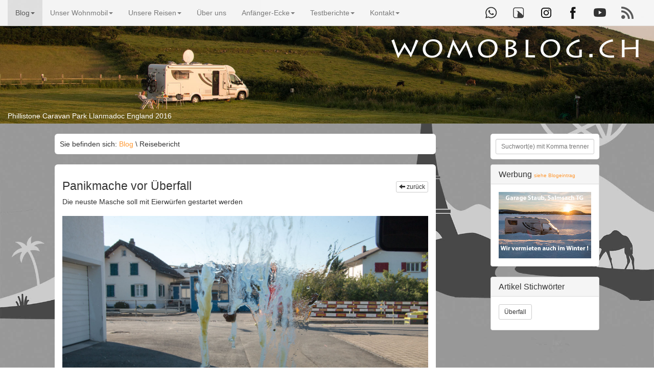

--- FILE ---
content_type: text/html; charset=UTF-8
request_url: https://www.womoblog.ch/Blog/Reisebericht/Panikmache-vor-%EF%BF%BD%EF%BF%BD%EF%BF%BD%EF%BF%BD%EF%BF%BD%EF%BF%BD%EF%BF%BD%EF%BF%BD%EF%BF%BD%EF%BF%BD%EF%BF%BD%EF%BF%BDberfall/736/
body_size: 27305
content:
<!DOCTYPE html>
<html lang="de">
  <head>
    <meta charset="utf-8">
    <meta http-equiv="X-UA-Compatible" content="IE=edge">
    <meta name="viewport" content="width=device-width, initial-scale=1">
    <meta name="description" content="Die neuste Masche soll mit Eierwürfen gestartet werden">
        <meta name="keywords" content="Wohnmobil, Womo, Camping, Reisen, Stellplatz, Tagebuch, Blog, Womoblog, Tracker, Satellit, Internet, Stellplatz, Reisebericht, Reiseberichte, Skandinavien, Norwegen, Schweden, Frankreich, Italien, Liechtenstein, Schweiz, Deutschland, Dänemark, Stellplätze, Koordinaten, Erfahrung, Erfahrungen, Carado, Sunlight, Orangecamp, ">
    <link rel="icon" type="image/png" href="/64.png">
	<link rel="apple-touch-icon" href="https://www.womoblog.ch/128.png"/>
    <title>Panikmache vor Überfall</title>
	<link rel="alternate" type="application/rss+xml" title="Womoblog.ch - " href="https://www.womoblog.ch/html/rssNews.php" >
	<meta name="google-site-verification" content="QQwXoYNKcolrflwbasJcTUqgcHVcuc9Qwu3owZwZfzc" />
	  <meta name="p:domain_verify" content="94d826178ec010f610faa90c7f86e982"/>
    <meta property="og:image" content="https://www.womoblog.ch/html/46_bilderupload/2017/1499360726-l.jpg" />
    <meta property="og:url" content="https://www.womoblog.ch/Blog/Reisebericht/Panikmache-vor-ï¿½ï¿½ï¿½ï¿½ï¿½ï¿½ï¿½ï¿½ï¿½ï¿½ï¿½ï¿½berfall/736/" />
    <meta property="og:title" content="Panikmache vor Überfall" />
    <meta property="og:description" content="Die neuste Masche soll mit Eierwürfen gestartet werden" />
    <meta property="og:image:width" content="1000" />
    <meta property="og:image:heigh" content="662" />
	<meta name="author" content="Rolf Järmann">
	<meta name="publisher" content="Rolf Järmann">
	<meta name="copyright" content="Rolf Järmann">
	<meta name="page-topic" content="Reise Tourismus">
	<meta name="page-type" content="Bericht Reportage">
	<meta name="audience" content="Anfänger, Erwachsene, Experten, Fans, Fortgeschrittene, Frauen, Männer, Profis">
	<!-- Bootstrap core CSS -->
    <link href="/dist/css/bootstrap.css" rel="stylesheet">
	<link href="/dist/css/bootstrap.icon-large.css" rel="stylesheet">

    <!-- Custom styles for this template -->
    <link href="/html/31_css/womoblog.css" rel="stylesheet">
	<link rel="stylesheet" href="/html/36_fancyBox/source/jquery.fancybox.css?v=2.1.4" type="text/css" media="screen" />
   
   


    <!-- HTML5 shim and Respond.js IE8 support of HTML5 elements and media queries -->
    <!--[if lt IE 9]>
      <script src="https://oss.maxcdn.com/html5shiv/3.7.2/html5shiv.min.js"></script>
      <script src="https://oss.maxcdn.com/respond/1.4.2/respond.min.js"></script>
    <![endif]-->
	  
	  
	  
	 	  
	
	
	
<style>
<!--
#head {
	background-image: url(/html/41_files/head/Phillistone_Caravan_Park_Llanmadoc_England_2016.jpg);
}
-->
</style>

  </head>

  <body>
  <span class="titellogo hidden-xs"><a href="https://www.womoblog.ch/"><img src="/html/42_images/womoblog.png" width="500" height="64" class="img-responsive" alt="Logo womoblog.ch"></a></span>

<div class="container-fluid">
	<div class="row">
    <img src="/html/41_files/head/Phillistone_Caravan_Park_Llanmadoc_England_2016.jpg" class="img-responsive" alt="Headbild">
    <div class="col-sm-12" style="margin-top:-25px;color:#ffffff;">Phillistone Caravan Park Llanmadoc England 2016</div>
    </div>
</div>


<div class="navbar navbar-default navbar-fixed-top " role="navigation">
        <div class="container-fluid color ">
            <div class="navbar-header">
                <button type="button" class="navbar-toggle" data-toggle="collapse" data-target=".navbar-ex1-collapse">
                    <span class="sr-only">Toggle navigation</span>
                    <span class="icon-bar"></span>
                    <span class="icon-bar"></span>
                    <span class="icon-bar"></span>
                </button>
                <a class="navbar-brand visible-xs" href="/">womoblog.ch</a>
            </div>
            
<div class="collapse navbar-collapse navbar-ex1-collapse ">
	<ul class="nav navbar-nav  ">

	<li class="menu-item  active  dropdown "><a href="/Blog/" class="dropdown-toggle" data-toggle="dropdown">Blog<i class="caret"></i></a>
		<ul class="dropdown-menu">
			<li><a href="/Blog/Alle_Eintraege/">Alle Einträge</a></li>
			<li><a href="/Blog/Top-Beitraege/">Top-Beiträge</a></li>
			<li><a href="/Blog/Reiseberichte/">Reiseberichte</a></li>
			<li><a href="/Blog/Tipps/">Tipps</a></li>
			<li><a href="/Blog/Ausbau/">Ausbau</a></li>
			<li><a href="/Blog/Reparaturen/">Reparaturen</a></li>
			<li><a href="/Blog/Zubehoer/">Zubehör</a></li>
			<li><a href="/Blog/Nonsens/">Nonsens</a></li>
			<li><a href="/Blog/Wissen/">Wissen</a></li>
			<li><a href="/Blog/Rezepte/">Rezepte</a></li>
			<li><a href="/Blog/Alpenpaesse/">Alpenpässe</a></li>
			<li><a href="/Blog/Werkstaetten/">Werkstätten</a></li>
			<li><a href="/Blog/Meistgelesen/">Meistgelesen</a></li>
			</ul></li>
	<li class="menu-item   dropdown "><a href="/Unser_Wohnmobil/" class="dropdown-toggle" data-toggle="dropdown">Unser Wohnmobil<i class="caret"></i></a>
		<ul class="dropdown-menu">
			<li><a href="/Unser_Wohnmobil/Aussen/">Aussen</a></li>
			<li><a href="/Unser_Wohnmobil/Innen/">Innen</a></li>
			<li><a href="/Unser_Wohnmobil/Technisch/">Technisch</a></li>
			<li class="menu-item dropdown "><a href="#" class="dropdown-toggle" data-toggle="dropdown">Verkabelung<i class="caret"></i></a>
			<ul class="dropdown-menu">
						<li class="menu-item"><a href="/Unser_Wohnmobil/Verkabelung/220_Volt/" >220 Volt</a></li></ul></li><li class="divider"></li>
			<li class="menu-item dropdown "><a href="#" class="dropdown-toggle" data-toggle="dropdown">Aus- und Umbauten<i class="caret"></i></a>
			<ul class="dropdown-menu">
						<li class="menu-item"><a href="/Unser_Wohnmobil/Aus-_und_Umbauten/Liste_der_Ausbauten/" >Liste der Ausbauten</a></li>
						<li class="menu-item"><a href="/Unser_Wohnmobil/Aus-_und_Umbauten/Wasserproblem_Motor/" >Wasserproblem Motor</a></li>
						<li class="menu-item"><a href="/Unser_Wohnmobil/Aus-_und_Umbauten/Ausziebare_Tablare_in_Kueeche/" >Ausziebare Tablare in Küche</a></li>
						<li class="menu-item"><a href="/Unser_Wohnmobil/Aus-_und_Umbauten/Batteriecomputer/" >Batteriecomputer</a></li>
						<li class="menu-item"><a href="/Unser_Wohnmobil/Aus-_und_Umbauten/Trenntoilette/" >Trenntoilette</a></li>
						<li class="menu-item"><a href="/Unser_Wohnmobil/Aus-_und_Umbauten/Zusatz_USB-_und_12Volt-Dose/" >Zusatz USB- und 12Volt-Dose</a></li>
						<li class="menu-item"><a href="/Unser_Wohnmobil/Aus-_und_Umbauten/Ton_TV_verbessert/" >Ton TV verbessert</a></li>
						<li class="menu-item"><a href="/Unser_Wohnmobil/Aus-_und_Umbauten/Ausbau_Hubbett/" >Ausbau Hubbett</a></li>
						<li class="menu-item"><a href="/Unser_Wohnmobil/Aus-_und_Umbauten/Neugestaltung_nach_Ausbau_Hubbett/" >Neugestaltung nach Ausbau Hubbett</a></li>
						<li class="menu-item"><a href="/Unser_Wohnmobil/Aus-_und_Umbauten/Steckdosen_an_Wechselrichter/" >Steckdosen an Wechselrichter</a></li>
						<li class="menu-item"><a href="/Unser_Wohnmobil/Aus-_und_Umbauten/Frontgitter_montieren/" >Frontgitter montieren</a></li></ul></li>
			<li><a href="/Unser_Wohnmobil/Anleitungen/">Anleitungen</a></li>
			<li class="menu-item dropdown "><a href="#" class="dropdown-toggle" data-toggle="dropdown">Ausbau Solaranlage<i class="caret"></i></a>
			<ul class="dropdown-menu">
						<li class="menu-item"><a href="/Unser_Wohnmobil/Ausbau_Solaranlage/Grundlagen_und_Planung/" >Grundlagen und Planung</a></li>
						<li class="menu-item"><a href="/Unser_Wohnmobil/Ausbau_Solaranlage/Panels_verkleben/" >Panels verkleben</a></li>
						<li class="menu-item"><a href="/Unser_Wohnmobil/Ausbau_Solaranlage/Dachverkabelung/" >Dachverkabelung</a></li>
						<li class="menu-item"><a href="/Unser_Wohnmobil/Ausbau_Solaranlage/Verkabelung_Innen/" >Verkabelung Innen</a></li>
						<li class="menu-item"><a href="/Unser_Wohnmobil/Ausbau_Solaranlage/Laderegler_anschliessen/" >Laderegler anschliessen</a></li>
						<li class="menu-item"><a href="/Unser_Wohnmobil/Ausbau_Solaranlage/Grueende_dagegen/" >Gründe dagegen</a></li></ul></li><li class="divider"></li>
			<li><a href="/Unser_Wohnmobil/SAT_TV/">SAT TV</a></li>
			<li><a href="/Unser_Wohnmobil/SAT_Internet/">SAT Internet</a></li>
			<li><a href="/Unser_Wohnmobil/WLan_Empfang/">WLan Empfang</a></li>
			<li><a href="/Unser_Wohnmobil/GPS_Tracking/">GPS Tracking</a></li>
			<li><a href="/Unser_Wohnmobil/Navigation/">Navigation</a></li>
			<li><a href="/Unser_Wohnmobil/Rueeckfahrkamera/">Rückfahrkamera</a></li>
			<li><a href="/Unser_Wohnmobil/Bodenheizung/">Bodenheizung</a></li>
			<li><a href="/Unser_Wohnmobil/LPG_Gas-Anlage/">LPG Gas-Anlage</a></li>
			<li><a href="/Unser_Wohnmobil/Matratzen_und_Bettunterbau/">Matratzen und Bettunterbau</a></li>
			</ul></li>
	<li class="menu-item   dropdown "><a href="/Unsere_Reisen/" class="dropdown-toggle" data-toggle="dropdown">Unsere Reisen<i class="caret"></i></a>
		<ul class="dropdown-menu">
			<li><a href="/Unsere_Reisen/die_Touren/">die Touren</a></li><li class="divider"></li>
			<li><a href="/Unsere_Reisen/Laender/">Länder</a></li><li class="divider"></li>
			<li><a href="/Unsere_Reisen/Stellplaetze/">Stellplätze</a></li>
			<li><a href="/Unsere_Reisen/Kartenansicht_Plaetze/">Kartenansicht Plätze</a></li><li class="divider"></li>
			<li><a href="/Unsere_Reisen/Entsorgung_Schweiz/">Entsorgung Schweiz</a></li>
			<li><a href="/Unsere_Reisen/Wohnmobil_wiegen/">Wohnmobil wiegen</a></li>
			<li><a href="/Unsere_Reisen/LPG_Tankstellen_Schweiz/">LPG Tankstellen Schweiz</a></li>
			<li><a href="/Unsere_Reisen/Wohnmobil-Werkstaetten/">Wohnmobil-Werkstätten</a></li>
			<li><a href="/Unsere_Reisen/Waschanlagen/">Waschanlagen</a></li><li class="divider"></li>
			<li><a href="/Unsere_Reisen/Fotos/">Fotos</a></li>
			</ul></li>
	<li class="menu-item  "><a href="/Ueeber_uns/">Über uns</a></li>
	<li class="menu-item   dropdown "><a href="/Anfaenger-Ecke/" class="dropdown-toggle" data-toggle="dropdown">Anfänger-Ecke<i class="caret"></i></a>
		<ul class="dropdown-menu">
			<li><a href="/Anfaenger-Ecke/Einsteiger_Tipps/">Einsteiger Tipps</a></li>
			<li><a href="/Anfaenger-Ecke/Modellauswahl/">Modellauswahl</a></li>
			<li><a href="/Anfaenger-Ecke/Gewicht/">Gewicht</a></li>
			<li><a href="/Anfaenger-Ecke/Wasser/">Wasser</a></li>
			<li><a href="/Anfaenger-Ecke/Gas/">Gas</a></li>
			<li><a href="/Anfaenger-Ecke/Elektrizitaet/">Elektrizität</a></li>
			<li><a href="/Anfaenger-Ecke/Kueehlen_und_heizen/">Kühlen und heizen</a></li>
			<li><a href="/Anfaenger-Ecke/Toilette/">Toilette</a></li>
			<li><a href="/Anfaenger-Ecke/Zubehoer/">Zubehör</a></li>
			<li><a href="/Anfaenger-Ecke/Kleinigkeiten/">Kleinigkeiten</a></li>
			<li><a href="/Anfaenger-Ecke/GPS-Tracking/">GPS-Tracking</a></li>
			<li><a href="/Anfaenger-Ecke/Versicherung/">Versicherung</a></li>
			<li><a href="/Anfaenger-Ecke/Wintercamping/">Wintercamping</a></li>
			<li><a href="/Anfaenger-Ecke/Kochen/">Kochen</a></li>
			<li><a href="/Anfaenger-Ecke/Ueebernachtungsplatz_finden/">Übernachtungsplatz finden</a></li>
			<li><a href="/Anfaenger-Ecke/Kosten/">Kosten</a></li>
			</ul></li>
	<li class="menu-item   dropdown "><a href="/Testberichte/" class="dropdown-toggle" data-toggle="dropdown">Testberichte<i class="caret"></i></a>
		<ul class="dropdown-menu">
			<li><a href="/Testberichte/Infos/">Infos</a></li>
			<li class="menu-item dropdown "><a href="#" class="dropdown-toggle" data-toggle="dropdown">Küche<i class="caret"></i></a>
			<ul class="dropdown-menu">
						<li class="menu-item"><a href="/Testberichte/Kueeche/Ausziehbare_Tablare/" >Ausziehbare Tablare</a></li>
						<li class="menu-item"><a href="/Testberichte/Kueeche/Backofen/" >Backofen</a></li>
						<li class="menu-item"><a href="/Testberichte/Kueeche/Kaffeemaschine/" >Kaffeemaschine</a></li>
						<li class="menu-item"><a href="/Testberichte/Kueeche/Brotmesser/" >Brotmesser</a></li>
						<li class="menu-item"><a href="/Testberichte/Kueeche/Grill/" >Grill</a></li>
						<li class="menu-item"><a href="/Testberichte/Kueeche/Haushaltspapierrolle/" >Haushaltspapierrolle</a></li></ul></li>
			<li class="menu-item dropdown "><a href="#" class="dropdown-toggle" data-toggle="dropdown">Elektronik<i class="caret"></i></a>
			<ul class="dropdown-menu">
						<li class="menu-item"><a href="/Testberichte/Elektronik/Drucker/" >Drucker</a></li>
						<li class="menu-item"><a href="/Testberichte/Elektronik/Dashcam/" >Dashcam</a></li>
						<li class="menu-item"><a href="/Testberichte/Elektronik/Fotoausrueestung/" >Fotoausrüstung</a></li></ul></li>
			<li class="menu-item dropdown "><a href="#" class="dropdown-toggle" data-toggle="dropdown">Wohnraum<i class="caret"></i></a>
			<ul class="dropdown-menu">
						<li class="menu-item"><a href="/Testberichte/Wohnraum/Campingtisch/" >Campingtisch</a></li>
						<li class="menu-item"><a href="/Testberichte/Wohnraum/Fahrerhausverdunkelung/" >Fahrerhausverdunkelung</a></li>
						<li class="menu-item"><a href="/Testberichte/Wohnraum/Abfallkueebel/" >Abfallkübel</a></li>
						<li class="menu-item"><a href="/Testberichte/Wohnraum/Teppich/" >Teppich</a></li>
						<li class="menu-item"><a href="/Testberichte/Wohnraum/Isolierung_XXL-Vorhang/" >Isolierung XXL-Vorhang</a></li>
						<li class="menu-item"><a href="/Testberichte/Wohnraum/Heizung/" >Heizung</a></li>
						<li class="menu-item"><a href="/Testberichte/Wohnraum/Badetueecher/" >Badetücher</a></li>
						<li class="menu-item"><a href="/Testberichte/Wohnraum/Heizung_Duschablauf/" >Heizung Duschablauf</a></li></ul></li>
			<li class="menu-item dropdown "><a href="#" class="dropdown-toggle" data-toggle="dropdown">Zusatzprodukte<i class="caret"></i></a>
			<ul class="dropdown-menu">
						<li class="menu-item"><a href="/Testberichte/Zusatzprodukte/Hubstueetzen/" >Hubstützen</a></li>
						<li class="menu-item"><a href="/Testberichte/Zusatzprodukte/E-Bikes/" >E-Bikes</a></li>
						<li class="menu-item"><a href="/Testberichte/Zusatzprodukte/WC-Chemie/" >WC-Chemie</a></li>
						<li class="menu-item"><a href="/Testberichte/Zusatzprodukte/Reinigungsmittel_Sgrassatore/" >Reinigungsmittel Sgrassatore</a></li>
						<li class="menu-item"><a href="/Testberichte/Zusatzprodukte/Caravan_Weight_Control/" >Caravan Weight Control</a></li>
						<li class="menu-item"><a href="/Testberichte/Zusatzprodukte/WC-Papier/" >WC-Papier</a></li></ul></li><li class="divider"></li>
			<li class="menu-item dropdown "><a href="#" class="dropdown-toggle" data-toggle="dropdown">Tipps<i class="caret"></i></a>
			<ul class="dropdown-menu">
						<li class="menu-item"><a href="/Testberichte/Tipps/Stromverbrauch/" >Stromverbrauch</a></li></ul></li>
			</ul></li>
	<li class="menu-item   dropdown "><a href="/Kontakt/" class="dropdown-toggle" data-toggle="dropdown">Kontakt<i class="caret"></i></a>
		<ul class="dropdown-menu">
			<li><a href="/Kontakt/Kontakt/">Kontakt</a></li>
			<li><a href="/Kontakt/Links/">Links</a></li>
			<li><a href="/Kontakt/Newsletter/">Newsletter</a></li>
			</ul></li></ul>
<ul class="nav navbar-nav navbar-right hidden-md hidden-sm social">
<li><a href="https://whatsapp.com/channel/0029VbAVBNDICVfjaHky2h2O" target="_blank"><img src="/html/42_images/whatsapp.png" alt="whatsapp Kanal"></a></li>
			<li><a href="https://findpenguins.com/womoblogch" target="_blank"><img src="/html/42_images/findpenguin.png" alt="findpenguin Icon"></a></li>
        	<li><a href="https://www.instagram.com/womoblog_ch/" target="_blank"><img src="/html/42_images/instagram.png" alt="Instagram Icon"></a></li>
			<li><a href="https://www.facebook.com/womoblog" target="_blank"><img src="/html/42_images/facebook.png" alt="Facebook Icon"></a></li>
			<li><a href="https://youtube.com/@KnutschisWomoblog" target="_blank"><img src="/html/42_images/youtube.png" alt="Youtube Icon"></a></li>
			<li><a href="https://www.womoblog.ch/rssNews.php" target="_blank"><img src="/html/42_images/rss_news.png" alt="Rss Icon"></a></li>
		</ul>
	</div>
</div>
</div>

	
	
	
	
	
	
	
	<div class="container-fluid mt20">
	
	<div class="row">
    	<div class="col-sm-7 col-sm-offset-1 bg p10 mb20">
        Sie befinden sich: <a href="/Blog/">Blog</a> \ Reisebericht        </div>
        
        <div class="col-sm-2 col-sm-offset-1 pad-0">
        
<form action="/Suchresultate" method="post" class="suchform1">

<div class="form-group breit">
<input type="text" name="search"  class="form-control  input-sm" placeholder="Suchwort(e) mit Komma trennen"  value="" />
</div>
<button type="submit" class="btn btn-default btn-sm btn-primary" style="display:none;">finden</button>
</form>
	
       
    	</div>

      <!-- Main component for a primary marketing message or call to action -->
	  <div class="col-sm-7 col-sm-offset-1 bg">
      




<h1>Panikmache vor Überfall<span class="pull-right"><button type="button" class="btn btn-default btn-xs" onclick="history.back();"><span class="glyphicon glyphicon-arrow-left"></span> zurück</button></span></h1>

<p class="lead">Die neuste Masche soll mit Eierwürfen gestartet werden</p>





<a class="fancybox" rel="search" title="sieht grässlich aus" href="/html/46_bilderupload/2017/1499360726-l.jpg" >
<img src="/html/46_bilderupload/2017/1499360726-l.jpg" style="width:100%;"  alt="sieht grässlich aus"/> 

</a>


<p class="small">sieht grässlich aus</p>


<p>Es ist wieder ein Thema in den Social Medien, &Uuml;berf&auml;lle auf Reisenden in den Autos. Der neuste Trick: ein Compagnon wirft von einer Br&uuml;cke ein Ei auf die Windschutzscheibe eines fahrenden Wohnmobilisten oder eines PW. Das Ei zerschellt auf der Windschutzscheibe, eine riesen Sauerei. Klar, l&auml;sst man den Scheibenwischer mit Spritzwasser laufen und dann soll es so ein Geschmir geben, dass man sofort anhalten muss, weil man nichts mehr sieht. W&auml;hrend man denn auf der Autobahn anh&auml;lt, h&auml;lt auch ein anderes Auto, das hinter einem fuhr, und &uuml;berf&auml;llt die Reisenden. Der Tipp dabei: wenn so etwas passiert, keinesfalls den Scheibenwischer laufen lassen und sich irgendwo in Sicherheit bringen.</p>
<p>Dieser Tipp und die Warnung wird geteilt wie wild, in Facebookgruppen, auf Twitter und was weiss ich noch alles. Aber mal ehrlich, ist jemand schon mal so &uuml;berfallen worden oder hat es wenigstens ausprobiert? Humbuck, nur alles, um das Sommerloch zu stopfen.</p>
<p>Wir haben heute mal den Test gemacht, Anita hat ein Ei mit viel Freude auf die frisch gewaschene Womoscheibe geschmettert (ich h&auml;tte es auch gerne getan). Und als das Ei dann so richtig sch&ouml;n der Scheibe nach runterlief, bet&auml;tigte ich den Scheibenwischer und das Spritzwasser, so wie man es eben nicht machen sollte. Und sieh da, was passiert? Zwei dreimal flutscht der Scheibenwischer &uuml;ber das Ei und die Scheibe hat klaren Durchblick. Nichts von &bdquo;keine Sicht&ldquo; und sofort anhalten.</p>
<p>Die Meldung kann also getrost als Ente abgetan werden. Ausser es meldet sich hier jemand, der tats&auml;chlich so &uuml;berfallen worden ist.</p>

<div class="row">
<div class="col-sm-3">
<a class="fancybox" rel="search" title="Sicht von aussen" href="/html/46_bilderupload/2017/1499360726bild2-l.jpg" >

<div class="thumbnail">
<img src="/html/46_bilderupload/2017/1499360726bild2-s.jpg"  style="width:100%;" alt="Sicht von aussen" />

<div class="caption">
        <p>Sicht von aussen</p>
      </div>
    </div>
	</a>
  </div>

<div class="col-sm-3">
<a class="fancybox" rel="search" title="nach 10 Sekunden wieder freie Sicht" href="/html/46_bilderupload/2017/1499360726bild3-l.jpg" >

<div class="thumbnail">
<img src="/html/46_bilderupload/2017/1499360726bild3-s.jpg"  style="width:100%;"  alt="nach 10 Sekunden wieder freie Sicht" />

<div class="caption">
        <p>nach 10 Sekunden wieder freie Sicht</p>
      </div>
    </div>
	</a>
  </div>








</div>


		

<div class="panel panel-default">
  <div class="panel-body">
    <dl class="dl-horizontal">
  		<dt>Datum</dt>
  		<dd>6.7.2017</dd>
		<dt>direkter Link</dt>
  		<dd><a class="trans" href="https://www.womoblog.ch/Blog/Reisebericht/Panikmache-vor-Überfall/736">https://www.womoblog.ch//Blog/Reisebericht/Panikmache-vor-ï¿½ï¿½ï¿½ï¿½ï¿½ï¿½ï¿½ï¿½ï¿½ï¿½ï¿½ï¿½berfall/736/</a></dd>
	</dl>
  </div>
</div>


<nav>
  <ul class="pager">
  <li><a onclick="history.back();"><span aria-hidden="true">&larr;</span> zurück</a></li>

<li><a href="https://www.womoblog.ch/Blog/Reisebericht/Pimp-My-Womo-ging-in-die-Hose/737/">nächster Eintrag <span aria-hidden="true">&rarr;</span></a></li>

  
  </ul>
</nav>

<div class="row">
	<div class="col-xs-12">
   		<p>6.10.2017 - Mittlerweile sind drei Monate her seit diesem Artikel und in der Tat hat sich niemand gemeldet. Also ich stimme Dir bei - es ist wohl eine Ente.
Ich finde es aber der Hammer, wie Du diesen Beitrag gemacht hast und für uns alle die Last abgenommen hast unsere Frontscheiben dreckig zu machen. Danke dass Du diesen test gemacht hast - ich fands saumässig lustig - weiter so. Lieben Gruss, Bruno</p>
  <p> Bruno Favre 
 
	  <br>
	  <div style="width:100%;text-align: right;"><a class="trans" href="#" onClick="window.open('/html/01_page/formKommentar.php?rubrik=60&beitrag=736&antwortauf=853','Editierfenster', 'width=650,height=620');" id="edit">antworten</a></div>
</p>
			
		
		
  <hr />

     
    <p><a class="trans" href="#" onClick="window.open('/html/01_page/formKommentar.php?rubrik=60&beitrag=736','Editierfenster', 'width=650,height=620');" id="edit"><span class="glyphicon glyphicon-envelope"> </span> Diesen Artikel kommentieren oder Fragen dazu stellen</a></p>

</div>
</div>


				

		
		
      </div>
	  
	  
	  <div class="col-sm-2 col-sm-offset-1 pad-0">


	

             
<div class="panel panel-default hidden-xs">
			<div class="panel-heading">
				<h2 class="panel-title">Werbung <small> <a href="https://www.womoblog.ch/Blog/Reisebericht/Wie-k%C3%B6nnte-man-als-Profiwohnmobilfahrer-Geld-verdienen/163/">siehe Blogeintrag</a></small></h2>
			</div>
        	<div class="panel-body">
		<a href="/partner_Link.php?be53a65b58fc25cdc4616d74f2da30dd=1679091c5a880faf6fb5e6087eb1b2dc" target="_blank" rel="nofollow">
				<img src="/html/46_bilderupload/2022/1641282479-l.jpg" class="img-responsive" alt="Staub Gasprüfung">
		</a>
		
						
				
				
				
</div>
</div><div class="panel panel-default">
			<div class="panel-heading">
				<h2 class="panel-title">Artikel Stichwörter</h2>
			</div>
        	<div class="panel-body">


	<a href="/index.php?t=Blog&tt=Reisebericht&tags=Überfall" class="btn btn-default btn-sm" role="button">Überfall</a> 


</div>
</div>

    	   
        
        
 




    

  
  
 </div> 
  
  
  
  
    
</div>
<!--</div>     

     </div> /container -->
		  
		  
	
		</div>		  
<br>    
<div class="container feet">    
<div class="row">
<div class="col-xs-12 text-center"><a href="/Kontakt/Impressum" class="trans">Impressum </a> | <a href="/Kontakt/Datenschutz" class="trans">Datenschutz </a> | <a href="/Kontakt/Media" class="trans">Media</a>
</div>
</div>
</div>

<script src="https://ajax.googleapis.com/ajax/libs/jquery/1.11.1/jquery.min.js"></script>   
<script src="/html/36_fancyBox/source/jquery.fancybox.pack.js?v=2.1.4"></script>
<script src="/html/36_fancyBox/source/helpers/jquery.fancybox-media.js?v=1.0.5"></script>
<script src="/html/39_panorama/jquery.ba-throttle-debounce.min.js"></script>
<script src="/html/39_panorama/jquery.paver.min.js"></script>

<script src="/dist/js/bootstrap.min.js"></script>

<script>


$(document).ready(function() {
	
	
	
	
	$('ul.dropdown-menu [data-toggle=dropdown]').on('click', function(event) {
    // Avoid following the href location when clicking
    event.preventDefault(); 
    // Avoid having the menu to close when clicking
    event.stopPropagation(); 
    // If a menu is already open we close it
    $('ul.dropdown-menu [data-toggle=dropdown]').parent().removeClass('open');
    // opening the one you clicked on
    $(this).parent().addClass('open');

    var menu = $(this).parent().find("ul");
    var menupos = menu.offset();
  
    if ((menupos.left + menu.width()) + 30 > $(window).width()) {
        var newpos = - menu.width();      
    } else {
        var newpos = $(this).parent().width();
    }
    menu.css({ left:newpos });
	
	

});
	
$(function () {
    // Paver
    $('div.panorama').paver();
});	
	
	
	
	
	
	$('.fancybox-media').fancybox({
		openEffect  : 'none',
		closeEffect : 'none',
		helpers : {
			media : {}
		}
	});
	$(".open2").fancybox({
		maxWidth	: 800,
		maxHeight	: 600,
		fitToView	: false,
		width		: '70%',
		height		: '70%',
		autoSize	: false,
		closeClick	: false,
		openEffect	: 'none',
		closeEffect	: 'none'
	});
	$(".fancybox").fancybox({
		openEffect	: 'none',
		closeEffect	: 'none'
	});
	$(".fancybox2").fancybox({
		fitToView	: false,
		width		: '90%',
		height		: '90%',
		autoSize	: false,
		closeClick	: false,
		openEffect	: 'none',
		closeEffect	: 'none'
	});
	
});

/*
function closeLikeJSBox(){
    jQuery('#likejsbox').hide( 250 );
    jQuery('#relikejsbox').show( 250 );
    setCookie("fbsave",666,30);
}
function reLikeJSBox(){
    jQuery('#relikejsbox').hide( 0 );
    jQuery('#likejsbox').addClass('fixed');
    jQuery('#likejsbox').fadeIn( 250 );
    setCookie("fbsave",667,30);
}
function setCookie(c_name,value,exdays)
{
var exdate=new Date();
exdate.setDate(exdate.getDate() + exdays);
var c_value=escape(value) + ((exdays==null) ? "" : "; expires="+exdate.toUTCString());
document.cookie=c_name + "=" + c_value;
}
function getCookie(c_name)
{
var i,x,y,ARRcookies=document.cookie.split(";");
for (i=0;i<ARRcookies.length;i++)
{
  x=ARRcookies[i].substr(0,ARRcookies[i].indexOf("="));
  y=ARRcookies[i].substr(ARRcookies[i].indexOf("=")+1);
  x=x.replace(/^\s+|\s+$/g,"");
  if (x==c_name)
    {
    return unescape(y);
    }
  }
}
*/
</script>
<script>
  (function(i,s,o,g,r,a,m){i['GoogleAnalyticsObject']=r;i[r]=i[r]||function(){
  (i[r].q=i[r].q||[]).push(arguments)},i[r].l=1*new Date();a=s.createElement(o),
  m=s.getElementsByTagName(o)[0];a.async=1;a.src=g;m.parentNode.insertBefore(a,m)
  })(window,document,'script','//www.google-analytics.com/analytics.js','ga');

  ga('create', 'UA-49511219-1', 'auto');
  ga('set', 'anonymizeIp', true);
  ga('send', 'pageview');

</script>
<!-- Global site tag (gtag.js) - Google Analytics -->
<script async src="https://www.googletagmanager.com/gtag/js?id=G-CR9TLDVKQ7"></script>
<script>
  window.dataLayer = window.dataLayer || [];
  function gtag(){dataLayer.push(arguments);}
  gtag('js', new Date());

  gtag('config', 'G-CR9TLDVKQ7');
</script>
  </body>
</html>

--- FILE ---
content_type: text/css
request_url: https://www.womoblog.ch/dist/css/bootstrap.icon-large.css
body_size: 27684
content:
.icon-large {
    background-image: url("../fonts/glyphicons.png");
    background-position: 24px 24px;
    background-repeat: no-repeat;
    display: inline-block;
    height: 28px;
    line-height: 28px;
    vertical-align: text-bottom;
    width: 28px;
}
.icon-large.icon-glass{ background-position: 0 0;  } 
.icon-large.icon-leaf{ background-position: 0 -34px;  } 
.icon-large.icon-dog{ background-position: 0 -69px;  } 
.icon-large.icon-user{ background-position: 0 -104px;  } 
.icon-large.icon-girl{ background-position: 0 -136px;  } 
.icon-large.icon-car{ background-position: 0 -168px;  } 
.icon-large.icon-user-add{ background-position: 0 -200px;  } 
.icon-large.icon-user-remove{ background-position: 0 -232px;  } 
.icon-large.icon-film{ background-position: 0 -264px;  } 
.icon-large.icon-magic{ background-position: 0 -300px;  } 
.icon-large.icon-envelope{ background-position: 0 -330px;  } 
.icon-large.icon-camera{ background-position: 0 -360px;  } 
.icon-large.icon-heart{ background-position: 0 -390px;  } 
.icon-large.icon-beach-umbrella{ background-position: 0 -422px;  } 
.icon-large.icon-train{ background-position: 0 -457px;  } 
.icon-large.icon-print{ background-position: 0 -494px;  } 
.icon-large.icon-bin{ background-position: 0 -528px;  } 
.icon-large.icon-trash{ background-position: 0 -528px;  } 
.icon-large.icon-music{ background-position: 0 -566px;  } 
.icon-large.icon-note{ background-position: 0 -601px;  } 
.icon-large.icon-cogwheel{ background-position: 0 -636px;  } 
.icon-large.icon-cog{ background-position: 0 -636px;  } 
.icon-large.icon-home{ background-position: 0 -670px;  } 
.icon-large.icon-snowflake{ background-position: 0 -706px;  } 
.icon-large.icon-fire{ background-position: 0 -744px;  } 
.icon-large.icon-cogwheels{ background-position: 0 -780px;  } 
.icon-large.icon-parents{ background-position: 0 -816px;  } 
.icon-large.icon-binoculars{ background-position: 0 -848px;  } 
.icon-large.icon-road{ background-position: 0 -882px;  } 
.icon-large.icon-search{ background-position: 0 -916px;  } 
.icon-large.icon-cars{ background-position: 0 -950px;  } 
.icon-large.icon-pencil{ background-position: 0 -985px;  } 
.icon-large.icon-bus{ background-position: 0 -1020px;  } 
.icon-large.icon-wifi-alt{ background-position: 0 -1055px;  } 
.icon-large.icon-luggage{ background-position: 0 -1091px;  } 
.icon-large.icon-old-man{ background-position: 0 -1128px;  } 
.icon-large.icon-woman{ background-position: 0 -1162px;  } 
.icon-large.icon-file{ background-position: 0 -1194px;  } 
.icon-large.icon-credit{ background-position: 0 -1228px;  } 
.icon-large.icon-airplane, .icon-large.icon-plane{ background-position: 0 -1262px;  } 
.icon-large.icon-notes{ background-position: 0 -1297px;  } 
.icon-large.icon-stats{ background-position: 0 -1332px;  } 
.icon-large.icon-charts{ background-position: 0 -1367px;  } 
.icon-large.icon-pie-chart{ background-position: 0 -1401px;  } 
.icon-large.icon-group{ background-position: 0 -1436px;  } 
.icon-large.icon-keys{ background-position: 0 -1468px;  } 
.icon-large.icon-calendar{ background-position: 0 -1504px;  } 
.icon-large.icon-router{ background-position: 0 -1539px;  } 
.icon-large.icon-camera-small{ background-position: 0 -1575px;  } 
.icon-large.icon-dislikes{ background-position: 0 -1609px;  } 
.icon-large.icon-star-empty{ background-position: 0 -1609px;  } 
.icon-large.icon-star{ background-position: 0 -1643px;  } 
.icon-large.icon-link{ background-position: 0 -1677px;  } 
.icon-large.icon-eye-open{ background-position: -1px -1704px;  } 
.icon-large.icon-eye-close{ background-position: -1px -1737px;  } 
.icon-large.icon-alarm{ background-position: 0 -1771px;  } 
.icon-large.icon-clock{ background-position: 0 -1807px;  } 
.icon-large.icon-time{ background-position: 0 -1807px;  } 
.icon-large.icon-stopwatch{ background-position: 0 -1841px;  } 
.icon-large.icon-projector{ background-position: 0 -1878px;  } 
.icon-large.icon-history{ background-position: 0 -1913px;  } 
.icon-large.icon-truck{ background-position: 0 -1949px;  } 
.icon-large.icon-cargo{ background-position: 0 -1986px;  } 
.icon-large.icon-compass{ background-position: -46px 0;  } 
.icon-large.icon-keynote{ background-position: -46px -34px;  } 
.icon-large.icon-attach{ background-position: -46px -74px;  } 
.icon-large.icon-power{ background-position: -46px -108px;  } 
.icon-large.icon-off{ background-position: -46px -108px;  } 
.icon-large.icon-lightbulb{ background-position: -46px -142px;  } 
.icon-large.icon-tag{ background-position: -46px -178px;  } 
.icon-large.icon-tags{ background-position: -46px -212px;  } 
.icon-large.icon-cleaning{ background-position: -46px -246px;  } 
.icon-large.icon-ruller{ background-position: -46px -281px;  } 
.icon-large.icon-gift{ background-position: -46px -305px;  } 
.icon-large.icon-umbrella{ background-position: -46px -340px;  } 
.icon-large.icon-book{ background-position: -46px -378px;  } 
.icon-large.icon-bookmark{ background-position: -44px -412px;  } 
.icon-large.icon-signal{ background-position: -46px -446px;  } 
.icon-large.icon-cup{ background-position: -46px -479px;  } 
.icon-large.icon-stroller{ background-position: -46px -513px;  } 
.icon-large.icon-headphones{ background-position: -46px -549px;  } 
.icon-large.icon-headset{ background-position: -46px -583px;  } 
.icon-large.icon-warning-sign{ background-position: -46px -621px;  } 
.icon-large.icon-signal{ background-position: -46px -655px;  } 
.icon-large.icon-retweet{ background-position: -47px -680px  } 
.icon-large.icon-refresh{ background-position: -46px -714px;  } 
.icon-large.icon-roundabout{ background-position: -46px -750px;  } 
.icon-large.icon-random{ background-position: -46px -787px;  } 
.icon-large.icon-heat{ background-position: -46px -817px;  } 
.icon-large.icon-repeat{ background-position: -46px -852px;  } 
.icon-large.icon-display{ background-position: -46px -888px;  } 
.icon-large.icon-log-book{ background-position: -46px -922px;  } 
.icon-large.icon-adress-book{ background-position: -46px -956px;  } 
.icon-large.icon-magnet{ background-position: -46px -990px;  } 
.icon-large.icon-table{ background-position: -46px -1023px;  } 
.icon-large.icon-adjust{ background-position: -46px -1057px;  } 
.icon-large.icon-tint{ background-position: -46px -1093px;  } 
.icon-large.icon-crop{ background-position: -46px -1129px;  } 
.icon-large.icon-vector-path-square{ background-position: -46px -1165px;  } 
.icon-large.icon-vector-path-circle{ background-position: -46px -1199px;  } 
.icon-large.icon-vector-path-polygon{ background-position: -46px -1233px;  } 
.icon-large.icon-vector-path-line{ background-position: -46px -1268px;  } 
.icon-large.icon-vector-path-curve{ background-position: -46px -1302px;  } 
.icon-large.icon-vector-path-all{ background-position: -46px -1336px;  } 
.icon-large.icon-font{ background-position: -46px -1370px;  } 
.icon-large.icon-italic{ background-position: -46px -1403px;  } 
.icon-large.icon-bold{ background-position: -46px -1437px;  } 
.icon-large.icon-text-underline{ background-position: -46px -1471px;  } 
.icon-large.icon-text-strike{ background-position: -46px -1505px;  } 
.icon-large.icon-text-height{ background-position: -46px -1537px;  } 
.icon-large.icon-text-width{ background-position: -46px -1571px;  } 
.icon-large.icon-text-resize{ background-position: -46px -1605px;  } 
.icon-large.icon-left-indent, .icon-large.icon-indent-left{ background-position: -46px -1641px;  } 
.icon-large.icon-right-indent, .icon-large.icon-indent-right{ background-position: -46px -1673px;  } 
.icon-large.icon-align-left{ background-position: -46px -1705px;  } 
.icon-large.icon-align-center{ background-position: -46px -1736px;  } 
.icon-large.icon-align-right{ background-position: -46px -1767px;  } 
.icon-large.icon-justify{ background-position: -46px -1798px;  } 
.icon-large.icon-align-justify{ background-position: -46px -1798px;  } 
.icon-large.icon-list{ background-position: -46px -1829px;  } 
.icon-large.icon-text-smaller{ background-position: -46px -1860px;  } 
.icon-large.icon-text-bigger{ background-position: -46px -1886px;  } 
.icon-large.icon-embed{ background-position: -47px -1910px;  } 
.icon-large.icon-embed-close{ background-position: -47px -1940px;  } 
.icon-large.icon-adjust{ background-position: -46px -1976px;  } 
.icon-large.icon-message-full{ background-position: -92px 0;  } 
.icon-large.icon-message-empty{ background-position: -92px -38px;  } 
.icon-large.icon-message-in{ background-position: -92px -76px;  } 
.icon-large.icon-message-out{ background-position: -92px -114px;  } 
.icon-large.icon-message-plus{ background-position: -92px -152px;  } 
.icon-large.icon-message-minus{ background-position: -92px -185px;  } 
.icon-large.icon-message-ban{ background-position: -92px -218px;  } 
.icon-large.icon-message-flag{ background-position: -92px -251px;  } 
.icon-large.icon-message-lock{ background-position: -92px -284px;  } 
.icon-large.icon-message-new{ background-position: -92px -318px;  } 
.icon-large.icon-inbox{ background-position: -92px -350px;  } 
.icon-large.icon-inbox-plus{ background-position: -92px -383px;  } 
.icon-large.icon-inbox-minus{ background-position: -92px -420px;  } 
.icon-large.icon-inbox-lock{ background-position: -92px -457px;  } 
.icon-large.icon-inbox-in{ background-position: -92px -495px;  } 
.icon-large.icon-inbox-out{ background-position: -92px -531px;  } 
.icon-large.icon-computer-locked{ background-position: -92px -567px;  } 
.icon-large.icon-computer-service{ background-position: -92px -601px;  } 
.icon-large.icon-computer-proces{ background-position: -92px -635px;  } 
.icon-large.icon-phone{ background-position: -92px -669px;  } 
.icon-large.icon-database-lock{ background-position: -92px -704px;  } 
.icon-large.icon-database-plus{ background-position: -92px -742px;  } 
.icon-large.icon-database-minus{ background-position: -92px -779px;  } 
.icon-large.icon-database-ban{ background-position: -92px -816px;  } 
.icon-large.icon-folder-open{ background-position: -92px -853px;  } 
.icon-large.icon-folder-plus{ background-position: -92px -885px;  } 
.icon-large.icon-folder-minus{ background-position: -92px -920px;  } 
.icon-large.icon-folder-lock{ background-position: -92px -955px;  } 
.icon-large.icon-folder-flag{ background-position: -92px -991px;  } 
.icon-large.icon-folder-new{ background-position: -92px -1026px;  } 
.icon-large.icon-check{ background-position: -92px -1060px;  } 
.icon-large.icon-edit{ background-position: -92px -1088px;  } 
.icon-large.icon-new-window{ background-position: -92px -1119px;  } 
.icon-large.icon-more-windows{ background-position: -92px -1151px;  } 
.icon-large.icon-show-big-thumbnails{ background-position: -92px -1184px;  } 
.icon-large.icon-th-large{ background-position: -92px -1184px;  } 
.icon-large.icon-show-thumbnails{ background-position: -92px -1216px;  } 
.icon-large.icon-th{ background-position: -92px -1216px;  } 
.icon-large.icon-show-thumbnails-with-lines{ background-position: -92px -1248px;  } 
.icon-large.icon-th-list{ background-position: -92px -1248px;  } 
.icon-large.icon-show-lines{ background-position: -92px -1273px;  } 
.icon-large.icon-playlist{ background-position: -92px -1298px;  } 
.icon-large.icon-picture{ background-position: -92px -1332px;  } 
.icon-large.icon-imac{ background-position: -92px -1362px;  } 
.icon-large.icon-macbook{ background-position: -92px -1394px;  } 
.icon-large.icon-ipad{ background-position: -92px -1419px;  } 
.icon-large.icon-iphone{ background-position: -92px -1456px;  } 
.icon-large.icon-iphone-transfer{ background-position: -92px -1490px;  } 
.icon-large.icon-iphone-exchange{ background-position: -92px -1524px;  } 
.icon-large.icon-ipod{ background-position: -92px -1558px;  } 
.icon-large.icon-ipod-shuffle{ background-position: -92px -1590px;  } 
.icon-large.icon-ear-plugs{ background-position: -92px -1613px;  } 
.icon-large.icon-albums{ background-position: -92px -1647px;  } 
.icon-large.icon-step-backward{ background-position: -92px -1675px;  } 
.icon-large.icon-fast-backward{ background-position: -92px -1703px;  } 
.icon-large.icon-rewind, .icon-large.icon-backwards{ background-position: -92px -1731px;  } 
.icon-large.icon-play{ background-position: -92px -1759px;  } 
.icon-large.icon-pause{ background-position: -92px -1787px;  } 
.icon-large.icon-stop{ background-position: -92px -1813px;  } 
.icon-large.icon-forward{ background-position: -92px -1837px;  } 
.icon-large.icon-fast-forward{ background-position: -92px -1865px;  } 
.icon-large.icon-step-forward{ background-position: -92px -1893px;  } 
.icon-large.icon-eject{ background-position: -92px -1921px;  } 
.icon-large.icon-facetime-video{ background-position: -92px -1948px;  } 
.icon-large.icon-download-alt{ background-position: -92px -1974px;  } 
.icon-large.icon-mute, .icon-large.icon-volume-off{ background-position: -138px 4px;  } 
.icon-large.icon-volume-down{ background-position: -134px -22px;  } 
.icon-large.icon-volume-up{ background-position: -138px -52px;  } 
.icon-large.icon-screenshot{ background-position: -138px -88px;  } 
.icon-large.icon-move{ background-position: -138px -125px;  } 
.icon-large.icon-more{ background-position: -138px -159px;  } 
.icon-large.icon-brightness-reduce{ background-position: -138px -176px;  } 
.icon-large.icon-brightness-increase{ background-position: -138px -206px;  } 
.icon-large.icon-circle-plus, .icon-large.icon-plus-sign{ background-position: -138px -240px;  } 
.icon-large.icon-circle-minus, .icon-large.icon-minus-sign{ background-position: -138px -276px;  } 
.icon-large.icon-circle-remove, .icon-large.icon-remove-sign{ background-position: -138px -312px;  } 
.icon-large.icon-circle-ok, .icon-large.icon-ok-sign{ background-position: -138px -348px;  } 
.icon-large.icon-circle-question-mark, .icon-large.icon-question-sign{ background-position: -138px -384px;  } 
.icon-large.icon-circle-info, .icon-large.icon-info-sign{ background-position: -138px -420px;  } 
.icon-large.icon-circle-exclamation-mark, .icon-large.icon-exclamation-sign{ background-position: -138px -456px;  } 
.icon-large.icon-remove{ background-position: -138px -492px;  } 
.icon-large.icon-ok{ background-position: -138px -528px;  } 
.icon-large.icon-ban{ background-position: -138px -564px;  } 
.icon-large.icon-download{ background-position: -138px -600px;  } 
.icon-large.icon-upload{ background-position: -138px -636px;  } 
.icon-large.icon-shopping-cart{ background-position: -138px -672px;  } 
.icon-large.icon-lock{ background-position: -138px -705px;  } 
.icon-large.icon-unlock{ background-position: -138px -741px;  } 
.icon-large.icon-electricity{ background-position: -138px -777px;  } 
.icon-large.icon-cart-out{ background-position: -138px -811px;  } 
.icon-large.icon-cart-in{ background-position: -138px -846px;  } 
.icon-large.icon-left-arrow{ background-position: -138px -880px;  } 
.icon-large.icon-right-arrow{ background-position: -138px -908px;  } 
.icon-large.icon-down-arrow{ background-position: -138px -936px;  } 
.icon-large.icon-up-arrow{ background-position: -138px -966px;  } 
.icon-large.icon-resize-small{ background-position: -138px -996px;  } 
.icon-large.icon-resize-full{ background-position: -138px -1030px;  } 
.icon-large.icon-circle-arrow-left{ background-position: -138px -1064px;  } 
.icon-large.icon-circle-arrow-right{ background-position: -138px -1100px;  } 
.icon-large.icon-circle-arrow-top, .icon-large.icon-circle-arrow-up{ background-position: -138px -1136px;  } 
.icon-large.icon-circle-arrow-down{ background-position: -138px -1172px;  } 
.icon-large.icon-play-button{ background-position: -138px -1208px;  } 
.icon-large.icon-play-circle{ background-position: -138px -1208px;  } 
.icon-large.icon-unshare{ background-position: -138px -1244px;  } 
.icon-large.icon-share{ background-position: -138px -1272px;  } 
.icon-large.icon-thin-right-arrow, .icon-large.icon-chevron-right{ background-position: -138px -1300px;  } 
.icon-large.icon-thin-arrow-left, .icon-large.icon-chevron-left{ background-position: -138px -1332px;  } 
.icon-large.icon-bluetooth{ background-position: -138px -1364px;  } 
.icon-large.icon-euro{ background-position: -138px -1398px;  } 
.icon-large.icon-usd{ background-position: -138px -1431px;  } 
.icon-large.icon-bp{ background-position: -138px -1467px;  } 
.icon-large.icon-moon{ background-position: -138px -1501px;  } 
.icon-large.icon-sun{ background-position: -138px -1536px;  } 
.icon-large.icon-cloud{ background-position: -138px -1570px;  } 
.icon-large.icon-direction{ background-position: -138px -1597px;  } 
.icon-large.icon-brush{ background-position: -138px -1633px;  } 
.icon-large.icon-pen{ background-position: -138px -1666px;  } 
.icon-large.icon-zoom-in{ background-position: -138px -1700px;  } 
.icon-large.icon-zoom-out{ background-position: -138px -1735px;  } 
.icon-large.icon-pin{ background-position: -138px -1770px;  } 
.icon-large.icon-riflescope{ background-position: -138px -1805px;  } 
.icon-large.icon-rotation-lock{ background-position: -138px -1840px;  } 
.icon-large.icon-flash{ background-position: -138px -1874px;  } 
.icon-large.icon-google-maps, .icon-large.icon-map-marker{ background-position: -138px -1909px;  } 
.icon-large.icon-anchor{ background-position: -138px -1943px;  } 
.icon-large.icon-conversation{ background-position: -138px -1978px;  } 
.icon-large.icon-chat{ background-position: -184px 0;  } 
.icon-large.icon-male{ background-position: -184px -29px;  } 
.icon-large.icon-female{ background-position: -184px -61px;  } 
.icon-large.icon-asterisk{ background-position: -184px -98px;  } 
.icon-large.icon-divide{ background-position: -184px -128px;  } 
.icon-large.icon-snorkel-diving{ background-position: -184px -154px;  } 
.icon-large.icon-scuba-diving{ background-position: -184px -189px;  } 
.icon-large.icon-oxygen-bottle{ background-position: -184px -223px;  } 
.icon-large.icon-fins{ background-position: -184px -260px;  } 
.icon-large.icon-fishes{ background-position: -184px -297px;  } 
.icon-large.icon-boat{ background-position: -184px -337px;  } 
.icon-large.icon-delete-point{ background-position: -184px -371px;  } 
.icon-large.icon-qrcode{ background-position: -184px -398px;  } 
.icon-large.icon-barcode{ background-position: -184px -432px;  } 
.icon-large.icon-pool{ background-position: -184px -466px;  } 
.icon-large.icon-buoy{ background-position: -184px -500px;  } 
.icon-large.icon-spade{ background-position: -184px -534px;  } 
.icon-large.icon-bank{ background-position: -184px -568px;  } 
.icon-large.icon-vcard{ background-position: -184px -602px;  } 
.icon-large.icon-electrical-plug{ background-position: -184px -636px;  } 
.icon-large.icon-flag{ background-position: -184px -671px;  } 
.icon-large.icon-credit-card{ background-position: -184px -707px;  } 
.icon-large.icon-keyboard-wireless{ background-position: -184px -736px;  } 
.icon-large.icon-keyboard-wired{ background-position: -184px -765px;  } 
.icon-large.icon-shield{ background-position: -184px -800px;  } 
.icon-large.icon-ring{ background-position: -184px -834px;  } 
.icon-large.icon-cake{ background-position: -184px -868px;  } 
.icon-large.icon-drink{ background-position: -184px -902px;  } 
.icon-large.icon-beer{ background-position: -184px -936px;  } 
.icon-large.icon-fast-food{ background-position: -184px -970px;  } 
.icon-large.icon-cutlery{ background-position: -184px -1004px;  } 
.icon-large.icon-pizza{ background-position: -184px -1038px;  } 
.icon-large.icon-birthday-cake{ background-position: -184px -1077px;  } 
.icon-large.icon-tablet{ background-position: -184px -1116px;  } 
.icon-large.icon-settings{ background-position: -184px -1151px;  } 
.icon-large.icon-bullets{ background-position: -184px -1185px;  } 
.icon-large.icon-cardio{ background-position: -184px -1218px;  } 
.icon-large.icon-pants{ background-position: -184px -1254px;  } 
.icon-large.icon-sweater{ background-position: -184px -1288px;  } 
.icon-large.icon-fabric{ background-position: -184px -1322px;  } 
.icon-large.icon-leather{ background-position: -184px -1354px;  } 
.icon-large.icon-scissors{ background-position: -184px -1388px;  } 
.icon-large.icon-podium{ background-position: -184px -1425px;  } 
.icon-large.icon-skull{ background-position: -184px -1456px;  } 
.icon-large.icon-celebration{ background-position: -184px -1490px;  } 
.icon-large.icon-tea-kettle{ background-position: -184px -1525px;  } 
.icon-large.icon-french-press{ background-position: -184px -1558px;  } 
.icon-large.icon-coffe-cup{ background-position: -184px -1593px;  } 
.icon-large.icon-pot{ background-position: -184px -1622px;  } 
.icon-large.icon-grater{ background-position: -184px -1654px;  } 
.icon-large.icon-kettle{ background-position: -184px -1688px;  } 
.icon-large.icon-hospital{ background-position: -184px -1722px;  } 
.icon-large.icon-hospital-h{ background-position: -184px -1756px;  } 
.icon-large.icon-microphone{ background-position: -184px -1790px;  } 
.icon-large.icon-webcam{ background-position: -184px -1824px;  } 
.icon-large.icon-temple-christianity-church{ background-position: -184px -1858px;  } 
.icon-large.icon-temple-islam{ background-position: -184px -1893px;  } 
.icon-large.icon-temple-hindu{ background-position: -184px -1927px;  } 
.icon-large.icon-temple-buddhist{ background-position: -184px -1961px;  } 
.icon-large.icon-electrical-socket-eu{ background-position: -230px 0;  } 
.icon-large.icon-electrical-socket-us{ background-position: -230px -33px;  } 
.icon-large.icon-bomb{ background-position: -230px -66px;  } 
.icon-large.icon-comments, .icon-large.icon-comment{ background-position: -230px -102px;  } 
.icon-large.icon-flower{ background-position: -230px -135px;  } 
.icon-large.icon-baseball{ background-position: -230px -170px;  } 
.icon-large.icon-rugby{ background-position: -230px -206px;  } 
.icon-large.icon-ax{ background-position: -230px -240px;  } 
.icon-large.icon-table-tennis{ background-position: -230px -275px;  } 
.icon-large.icon-bowling{ background-position: -230px -309px;  } 
.icon-large.icon-tree-conifer{ background-position: -230px -343px;  } 
.icon-large.icon-tree-deciduous{ background-position: -230px -377px;  } 
.icon-large.icon-sort{ background-position: -230px -412px;  } 
.icon-large.icon-filter{ background-position: -230px -447px;  } 
.icon-large.icon-gamepad{ background-position: -230px -481px;  } 
.icon-large.icon-playing-dices{ background-position: -230px -510px;  } 
.icon-large.icon-calculator{ background-position: -230px -543px;  } 
.icon-large.icon-tie{ background-position: -230px -577px;  } 
.icon-large.icon-wallet{ background-position: -230px -613px;  } 
.icon-large.icon-share{ background-position: -230px -643px;  } 
.icon-large.icon-sampler{ background-position: -230px -675px;  } 
.icon-large.icon-piano{ background-position: -230px -707px;  } 
.icon-large.icon-web-browser{ background-position: -230px -741px;  } 
.icon-large.icon-blog{ background-position: -230px -773px;  } 
.icon-large.icon-dashboard{ background-position: -230px -806px;  } 
.icon-large.icon-certificate{ background-position: -230px -840px;  } 
.icon-large.icon-bell{ background-position: -230px -875px;  } 
.icon-large.icon-candle{ background-position: -230px -909px;  } 
.icon-large.icon-pin-classic{ background-position: -230px -944px;  } 
.icon-large.icon-iphone-shake{ background-position: -230px -978px;  } 
.icon-large.icon-pin-flag{ background-position: -230px -1012px;  } 
.icon-large.icon-turtle{ background-position: -230px -1044px;  } 
.icon-large.icon-rabbit{ background-position: -230px -1070px;  } 
.icon-large.icon-globe{ background-position: -230px -1102px;  } 
.icon-large.icon-briefcase{ background-position: -230px -1136px;  } 
.icon-large.icon-hdd{ background-position: -230px -1167px;  } 
.icon-large.icon-thumbs-up{ background-position: -230px -1198px;  } 
.icon-large.icon-thumbs-down{ background-position: -230px -1229px;  } 
.icon-large.icon-hand-right{ background-position: -230px -1260px;  } 
.icon-large.icon-hand-left{ background-position: -230px -1289px;  } 
.icon-large.icon-hand-up{ background-position: -230px -1318px;  } 
.icon-large.icon-hand-down{ background-position: -230px -1354px;  } 
.icon-large.icon-fullscreen{ background-position: -230px -1391px;  } 
.icon-large.icon-shopping-bag{ background-position: -230px -1425px;  } 
.icon-large.icon-book-open{ background-position: -230px -1461px;  } 
.icon-large.icon-nameplate{ background-position: -230px -1494px;  } 
.icon-large.icon-nameplate-alt{ background-position: -230px -1525px;  } 
.icon-large.icon-vases{ background-position: -230px -1557px;  } 
.icon-large.icon-announcement, .icon-large.icon-bullhorn{ background-position: -230px -1591px;  } 
.icon-large.icon-dumbbell{ background-position: -230px -1621px;  } 
.icon-large.icon-suitcase{ background-position: -230px -1647px;  } 
.icon-large.icon-file-import{ background-position: -230px -1679px;  } 
.icon-large.icon-file-export{ background-position: -230px -1713px;  } 
.icon-large.icon-pinterest{ background-position: -230px -1747px;  } 
.icon-large.icon-dropbox{ background-position: -230px -1781px;  } 
.icon-large.icon-jolicloud{ background-position: -230px -1815px;  } 
.icon-large.icon-yahoo{ background-position: -230px -1849px;  } 
.icon-large.icon-blogger{ background-position: -230px -1883px;  } 
.icon-large.icon-picasa{ background-position: -230px -1917px;  } 
.icon-large.icon-amazon{ background-position: -230px -1951px;  } 
.icon-large.icon-tumblr{ background-position: -230px -1985px;  } 
.icon-large.icon-wordpress{ background-position: -276px 0;  } 
.icon-large.icon-instapaper{ background-position: -276px -34px;  } 
.icon-large.icon-evernote{ background-position: -276px -68px;  } 
.icon-large.icon-xing{ background-position: -276px -102px;  } 
.icon-large.icon-zootool{ background-position: -276px -136px;  } 
.icon-large.icon-dribbble{ background-position: -276px -170px;  } 
.icon-large.icon-deviantart{ background-position: -276px -204px;  } 
.icon-large.icon-read-it-later{ background-position: -276px -238px;  } 
.icon-large.icon-linked-in{ background-position: -276px -272px;  } 
.icon-large.icon-forrst{ background-position: -276px -306px;  } 
.icon-large.icon-pinboard{ background-position: -276px -340px;  } 
.icon-large.icon-behance{ background-position: -276px -374px;  } 
.icon-large.icon-github{ background-position: -276px -408px;  } 
.icon-large.icon-youtube{ background-position: -276px -442px;  } 
.icon-large.icon-skitch{ background-position: -276px -476px;  } 
.icon-large.icon-quora{ background-position: -276px -510px;  } 
.icon-large.icon-google-plus{ background-position: -276px -544px;  } 
.icon-large.icon-spootify{ background-position: -276px -578px;  } 
.icon-large.icon-stumbleupon{ background-position: -276px -612px;  } 
.icon-large.icon-readability{ background-position: -276px -646px;  } 
.icon-large.icon-facebook{ background-position: -276px -680px;  } 
.icon-large.icon-twitter-t{ background-position: -276px -714px;  } 
.icon-large.icon-twitter{ background-position: -276px -748px;  } 
.icon-large.icon-buzz{ background-position: -276px -782px;  } 
.icon-large.icon-vimeo{ background-position: -276px -816px;  } 
.icon-large.icon-flickr{ background-position: -276px -850px;  } 
.icon-large.icon-last-fm{ background-position: -276px -884px;  } 
.icon-large.icon-rss{ background-position: -276px -918px;  } 
.icon-large.icon-skype{ background-position: -276px -952px;  }

